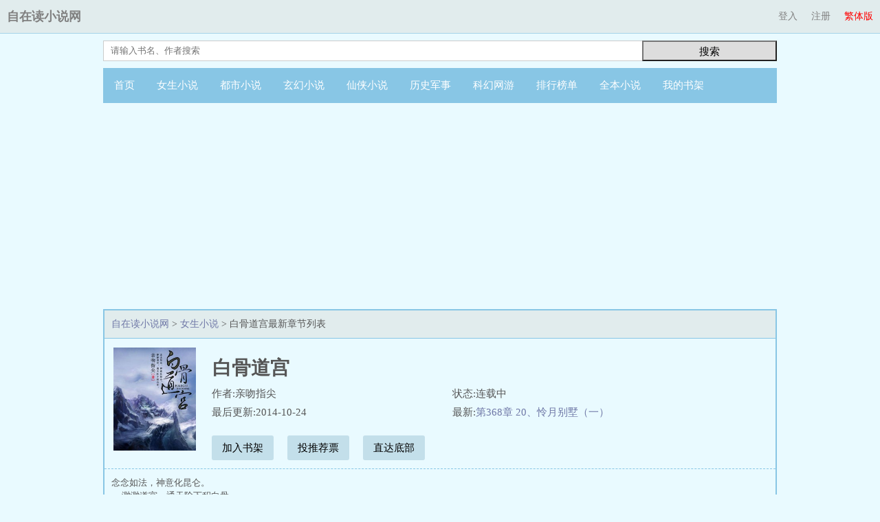

--- FILE ---
content_type: text/html
request_url: https://www.zizaidu.com/zizaidu/41027/
body_size: 7554
content:
<!DOCTYPE html PUBLIC "-//W3C//DTD XHTML 1.0 Transitional//EN" "http://www.w3.org/TR/xhtml1/DTD/xhtml1-transitional.dtd">
<html xmlns="http://www.w3.org/1999/xhtml">
<head>
<title>白骨道宫最新章节全文阅读 - 自在读小说网</title>
<meta name=viewport content="width=device-width, initial-scale=1">
<meta http-equiv="content-language" content="zh-Hans">
<meta http-equiv="Content-Type" content="text/html; charset=gbk" />
<meta name="keywords" content="白骨道宫,白骨道宫最新章节,白骨道宫全文阅读" />
<meta name="description" content="《白骨道宫》，作者：亲吻指尖，简介：念念如法，神意化昆仑。渺渺道宫，通天阶下积白骨。…………红尘历劫二十载，终将归来……........." />
<link rel="alternate" hreflang="zh-Hans" href="/zizaidu/41027/" />
<link rel="alternate" hreflang="zh-Hant" href="/big5/zizaidu/41027/" />
<link rel="stylesheet" type="text/css" href="/style/default.css"/>
</head>
<body>
<div class="header">
<div class="top">
    <div class="top-left"><a href="//www.zizaidu.com/">自在读小说网</a></div><a class="lang" href="/big5/zizaidu/41027/">繁体版</a>
    <div class="top-right">

  <a href="/login.php?jumpurl=%2Fmodules%2Farticle%2Freader.php%3Faid%3D41027%26charset%3Dgbk" rel="nofollow">登入</a><a href="/register.php" rel="nofollow">注册</a>

  </div>
</div>

<div class="searchbar">
        <form name="form" method="get" action="/modules/article/search.php" id="articlesearch">
        <input type="hidden" name="searchtype" value="all">
        <div class="search"><input type="text"  placeholder="请输入书名、作者搜索" onclick="this.placeholder=''" onblur="this.placeholder='请输入书名、作者搜索'" class="text" name="searchkey" /></div>
        <button type="submit">搜索</button>
        </form>
</div>

<div class="nav">
<ul>
<li><a href="/">首页</a></li>
<li><a href="/sort/1/">女生小说</a></li>
<li><a href="/sort/2/">都市小说</a></li>
<li><a href="/sort/3/">玄幻小说</a></li>
<li><a href="/sort/4/">仙侠小说</a></li>
<li><a href="/sort/5/">历史军事</a></li>
<li><a href="/sort/6/">科幻网游</a></li>
<li><a href="/top/allvisit/">排行榜单</a></li>
<li><a href="/full/">全本小说</a></li>
<li><a href="/modules/article/bookcase.php">我的书架</a></li>
</ul>
</div>
</div>
<div class="main">
<div class="indexad1"><script type="text/javascript" src="/js/indexad1.js" charset="utf-8"></script></div>
<div class="contentbox">
<div class="breadcrumb">
<a href="//www.zizaidu.com/">自在读小说网</a> &gt; <a href="/sort/1/">女生小说</a> &gt; 白骨道宫最新章节列表
</div>

<div id="bookcover">
<img width="120" height="150" src="//www.zizaidu.com/files/article/image/41/41027/41027s.jpg" onerror="src='/modules/article/images/nocover.jpg'" alt="白骨道宫"/>
</div>

<div id="maininfo">
<div id="info">
<h1>白骨道宫</h1>
<p>作者:亲吻指尖</p>
<p>状态:连载中</p>
<p>最后更新:2014-10-24</p>
<p>最新:<a href="13754388.html">第368章 20、怜月别墅（一）</a></p>
</div>
<div id="bookmark"><a rel="nofollow" href="/modules/article/addbookcase.php?bid=41027">加入书架</a><a rel="nofollow" href="/modules/article/uservote.php?id=41027">投推荐票</a><a href="#footer">直达底部</a></div>
<div id="intro">
<p>念念如法，神意化昆仑。<br />
&nbsp;&nbsp;&nbsp;&nbsp; 渺渺道宫，通天阶下积白骨。<br />
&nbsp;&nbsp;&nbsp;&nbsp; …………<br />
&nbsp;&nbsp;&nbsp;&nbsp; 红尘历劫二十载，终将归来……<br />
&nbsp;&nbsp;&nbsp;&nbsp; ......</p>
</div>
</div>
</div>

<div class="indexad2"><script type="text/javascript" src="/js/indexad2.js" charset="utf-8"></script></div>
<div class="contentbox">
<div id="chapterlist">
<dl>
<dt>《白骨道宫》最新章节</dt>
<dd><a href="13754388.html">第368章 20、怜月别墅（一）</a></dd>
<dd><a href="13733928.html">第367章 19、将军坟</a></dd>
<dd><a href="13713635.html">第366章 18、职业</a></dd>
<dd><a href="13713634.html">18、职业</a></dd>
<dd><a href="13708199.html">17、传灵法</a></dd>
<dd><a href="13703605.html">第364章 16、革命之枪</a></dd>
<dd><a href="13703604.html">16、革命之枪</a></dd>
<dd><a href="13703603.html">15、阎君呼魂</a></dd>
<dd><a href="13703602.html">14、天地寿魂保险</a></dd>
<dd><a href="13687458.html">13、声杀</a></dd>
<dd><a href="13687457.html">12、街景化幻之术</a></dd>
<dd><a href="13666009.html">11、父仇</a></dd>
<dd><a href="13666008.html">10、天上人间</a></dd>
<dd><a href="13657968.html">第357章 9、阴灵官</a></dd>
<dt>《白骨道宫》全部章节</dt>
<dd><a href="7184735.html">一、国师</a></dd>
<dd><a href="7184736.html">二、他心天魔</a></dd>
<dd><a href="7184737.html">三、三杀</a></dd>
<dd><a href="7184738.html">四、怨魔夺灵</a></dd>
<dd><a href="7184739.html">五、显化、法珠</a></dd>
<dd><a href="7184740.html">六、授法</a></dd>
<dd><a href="7184741.html">七、离去与修行</a></dd>
<dd><a href="7184742.html">八、通天观</a></dd>
<dd><a href="7184743.html">九、童子</a></dd>
<dd><a href="7184744.html">十、封镇</a></dd>
<dd><a href="7184745.html">十一、本我相</a></dd>
<dd><a href="7184746.html">十二、先天灵觉与剑</a></dd>
<dd><a href="7184747.html">十三、风凌</a></dd>
<dd><a href="7184748.html">十四、大劫杀机</a></dd>
<dd><a href="7184749.html">十五、天衍大阵</a></dd>
<dd><a href="7184750.html">十六、机缘</a></dd>
<dd><a href="7184751.html">十七、二十年阴晦事</a></dd>
<dd><a href="7184752.html">十八、不执之问</a></dd>
<dd><a href="7184753.html">十九、渡尘金桥穿空来</a></dd>
<dd><a href="7184754.html">二十、观中有言似雷霆</a></dd>
<dd><a href="7184755.html">二十一、幻真之道</a></dd>
<dd><a href="7184756.html">二十二、四海瓶</a></dd>
<dd><a href="7184757.html">二十三、净世咒</a></dd>
<dd><a href="7184758.html">二十四、可敢应人劫</a></dd>
<dd><a href="7184759.html">二十五、一剑斩尽世间法</a></dd>
<dd><a href="7184760.html">二十六、天人</a></dd>
<dd><a href="7184761.html">一、法兽</a></dd>
<dd><a href="7184762.html">二、猎物</a></dd>
<dd><a href="7184763.html">三、垂幕之派</a></dd>
<dd><a href="7184764.html">四、怒战</a></dd>
<dd><a href="7184765.html">五、绽放</a></dd>
<dd><a href="7184766.html">六、寂灭</a></dd>
<dd><a href="7184767.html">七、杀</a></dd>
<dd><a href="7184768.html">八、心愿</a></dd>
<dd><a href="7184769.html">九、九黎九千</a></dd>
<dd><a href="7184770.html">十、巫、大劫、天地</a></dd>
<dd><a href="7184771.html">十一、传道</a></dd>
<dd><a href="7184772.html">十二、阿鼻</a></dd>
<dd><a href="7184773.html">十三、争徒</a></dd>
<dd><a href="7184774.html">十四、血色的剑光</a></dd>
<dd><a href="7184775.html">十五、轮回而已，何必前行</a></dd>
<dd><a href="7184776.html">十六、修行</a></dd>
<dd><a href="7184777.html">十七、离阳</a></dd>
<dd><a href="7184778.html">十八、何人借体欲重生</a></dd>
<dd><a href="7184779.html">十九、不知道</a></dd>
<dd><a href="7184780.html">二十、秀色、水元子</a></dd>
<dd><a href="7184781.html">二十一、因果，无惧</a></dd>
<dd><a href="7189149.html">二十二、来自灵魂深处的剑光</a></dd>
<dd><a href="7193939.html">二十三、小千世界</a></dd>
<dd><a href="7196843.html">二十四、众生如蚁</a></dd>
<dd><a href="7199707.html">二十五、脱轮回</a></dd>
<dd><a href="7205994.html">一、虎陵，瑞</a></dd>
<dd><a href="7205995.html">二、食魂巫师</a></dd>
<dd><a href="7549464.html">三、一意生气而化力</a></dd>
<dd><a href="7549465.html">四、城头、劫</a></dd>
<dd><a href="7549466.html">五、言力</a></dd>
<dd><a href="7549467.html">六、封正</a></dd>
<dd><a href="7549468.html">七、虔耳</a></dd>
<dd><a href="7549469.html">八、血丘</a></dd>
<dd><a href="7549470.html">九请妖</a></dd>
<dd><a href="7549471.html">十妖性</a></dd>
<dd><a href="7549472.html">十一金鳌岛弟子</a></dd>
<dd><a href="7549473.html">十二大争之世</a></dd>
<dd><a href="7549474.html">十三天地三世</a></dd>
<dd><a href="7549475.html">十四明世修持</a></dd>
<dd><a href="7549476.html">十五祝融氏</a></dd>
<dd><a href="7549477.html">十六贫道夜叉王</a></dd>
<dd><a href="7550258.html">四十三能扛一砖否</a></dd>
<dd><a href="7784763.html">四十四、一意一斤重</a></dd>
<dd><a href="7784764.html">四十五、大恶人，哥哥快跑</a></dd>
<dd><a href="7784765.html">四十六、哭父</a></dd>
<dd><a href="7784766.html">四十七、虎陵国人</a></dd>
<dd><a href="7784767.html">四十八、秩序与混乱</a></dd>
<dd><a href="7784768.html">一、收魔</a></dd>
<dd><a href="7784769.html">二、化血魔绫</a></dd>
<dd><a href="7784770.html">三、执论</a></dd>
<dd><a href="7784771.html">四、为何而存在</a></dd>
<dd><a href="7784772.html">五、闲庭信步祭灵宝</a></dd>
<dd><a href="7784773.html">六、紫微星空</a></dd>
<dd><a href="7784774.html">七 、恶鬼道众</a></dd>
<dd><a href="7784775.html">八、先飞</a></dd>
<dd><a href="7784776.html">九、太祖灵王</a></dd>
<dd><a href="7784777.html">十、下院十三</a></dd>
<dd><a href="7784778.html">十一、静思</a></dd>
<dd><a href="7784779.html">十二、苍莽老祖</a></dd>
<dd><a href="7784780.html">十三、并国</a></dd>
<dd><a href="7784781.html">十四、封神榜</a></dd>
<dd><a href="7784782.html">十五、东华帝君</a></dd>
<dd><a href="7784783.html">十五、陈景可得第几</a></dd>
<dd><a href="7784784.html">十六、谁断他人之道</a></dd>
<dd><a href="7784785.html">十七、秩序初立</a></dd>
<dd><a href="7784786.html">十八、食指、国界</a></dd>
<dd><a href="7784787.html">十九、兽人无鼻</a></dd>
<dd><a href="7784788.html">二十、大恶之人</a></dd>
<dd><a href="7784789.html">二十一、丞相袁洪</a></dd>
<dd><a href="7784790.html">二十二、一山禁法</a></dd>
<dd><a href="7784791.html">二十三、仙术宫</a></dd>
<dd><a href="7784792.html">二十四、讲道</a></dd>
<dd><a href="7784793.html">二十五、浩然、礼剑</a></dd>
<dd><a href="7784794.html">二十六、一步向深渊</a></dd>
<dd><a href="7784795.html">二十七.无声的厮杀</a></dd>
<dd><a href="7909546.html">二十八.夺道</a></dd>
<dd><a href="7909547.html">二十九、</a></dd>
<dd><a href="7909548.html">三十、窃道者诛</a></dd>
<dd><a href="7909549.html">三十一、压境</a></dd>
<dd><a href="7936816.html">三十二、记忆与剑光</a></dd>
<dd><a href="7936817.html">三十三、钟声</a></dd>
<dd><a href="7983883.html">一、修为尽失的大师兄</a></dd>
<dd><a href="7983884.html">二、黑暗之中流淌着的剑河</a></dd>
<dd><a href="7983885.html">三，斡旋之意</a></dd>
<dd><a href="7983886.html">四、那些事儿</a></dd>
<dd><a href="7986764.html">五、灵力、道宫</a></dd>
<dd><a href="7997198.html">六、观相、显灵</a></dd>
<dd><a href="7997199.html">七、归家</a></dd>
<dd><a href="7997200.html">八、压</a></dd>
<dd><a href="8240397.html">九、报</a></dd>
<dd><a href="8240398.html">十、神降</a></dd>
<dd><a href="8240399.html">十一、大家种的粮食又没了</a></dd>
<dd><a href="8240400.html">十二、飘扬的血色丝带</a></dd>
<dd><a href="8240401.html">十三、祭元神</a></dd>
<dd><a href="8240402.html">十三、天魔显妙（一）</a></dd>
<dd><a href="8240403.html">十四、天魔显妙（二）</a></dd>
<dd><a href="8240404.html">十五、天魔显妙（三）</a></dd>
<dd><a href="8240405.html">十六、天魔显妙（四）</a></dd>
<dd><a href="8240406.html">十七、禁步</a></dd>
<dd><a href="8240407.html">十七、雷落</a></dd>
<dd><a href="8240408.html">十八 、造化</a></dd>
<dd><a href="8263459.html">十九、天魔遁法</a></dd>
<dd><a href="8269358.html">二十、殷商神国</a></dd>
<dd><a href="8278056.html">二十一、通天观前问法</a></dd>
<dd><a href="8334751.html">二十二、何时长向别时圆</a></dd>
<dd><a href="8334752.html">二十五、小千禁法</a></dd>
<dd><a href="8369106.html">二十六、（前面那一章章节数弄错了）</a></dd>
<dd><a href="8454650.html">二十五、大师兄的责任</a></dd>
<dd><a href="8456555.html">二十六、示之以威</a></dd>
<dd><a href="8525159.html">二十七、化解，（心不同）</a></dd>
<dd><a href="8525160.html">二十八、杀人于无形之间</a></dd>
<dd><a href="8595250.html">二十八、炼狱星带</a></dd>
<dd><a href="8595251.html">二十八、蛤蟆王子</a></dd>
<dd><a href="8682314.html">二十九、造化生灵</a></dd>
<dd><a href="8682315.html">三十、法元洞天</a></dd>
<dd><a href="8774108.html">三十一、步步皆法</a></dd>
<dd><a href="8774109.html">三十二、气泡中的世界</a></dd>
<dd><a href="8831568.html">三十三、万星灭神阵</a></dd>
<dd><a href="8857021.html">三十四、惊魔</a></dd>
<dd><a href="8857005.html">三十四、四九玄黄塔</a></dd>
<dd><a href="8862567.html">三十四、燃烧的世界</a></dd>
<dd><a href="8866098.html">三十五、不执</a></dd>
<dd><a href="8870619.html">三十六、镇收</a></dd>
<dd><a href="8902151.html">三十七、崩塌</a></dd>
<dd><a href="8957112.html">三十八、观演</a></dd>
<dd><a href="8957113.html">三十九、一坐便是十数年</a></dd>
<dd><a href="8985935.html">四十、脱困、追杀</a></dd>
<dd><a href="9018425.html">四十一、分光捉影</a></dd>
<dd><a href="9048800.html">四十二、虫人、妖精世界</a></dd>
<dd><a href="9062643.html">四十三、威慑</a></dd>
<dd><a href="9107781.html">四十四、半山祖师</a></dd>
<dd><a href="9107782.html">四十五、风雨侵宫门</a></dd>
<dd><a href="9107783.html">四十六、长生难求寻庇护</a></dd>
<dd><a href="9140475.html">四十七、魔家四将</a></dd>
<dd><a href="9140476.html">四十八、翻手斡旋风云变</a></dd>
<dd><a href="9361315.html">四十九、漫漫雨幕泣长生</a></dd>
<dd><a href="9361146.html">五十、黑暗监牢中的少女</a></dd>
<dd><a href="9361147.html">五十一、抹去的真相</a></dd>
<dd><a href="9361148.html">五十二、论道（一）</a></dd>
<dd><a href="9361149.html">五十三、星辰殿弟子</a></dd>
<dd><a href="9361150.html">五十四、怒吼</a></dd>
<dd><a href="9361151.html">五十五、逝者如烟</a></dd>
<dd><a href="9361152.html">五十六、夺莲</a></dd>
<dd><a href="9361153.html">五十七、青丘</a></dd>
<dd><a href="9572446.html">五十八、无上血魔</a></dd>
<dd><a href="9572447.html">五十九、天下诸神，一河独秀</a></dd>
<dd><a href="9572448.html">六十、明月照万念，雷霆灭天魔</a></dd>
<dd><a href="9572449.html">六十一、洞悉</a></dd>
<dd><a href="9572450.html">六十二、造化殿中雷结花</a></dd>
<dd><a href="9616583.html">六十三、仙凡无高低</a></dd>
<dd><a href="9647494.html">六十四、洗尽铅华</a></dd>
<dd><a href="9653418.html">六十五、利剑薄锋含侠义</a></dd>
<dd><a href="9713485.html">六十六、昔日天帝</a></dd>
<dd><a href="9713486.html">六十七、战</a></dd>
<dd><a href="9725998.html">六十八、星坠、斡旋</a></dd>
<dd><a href="9753554.html">六十九、安排</a></dd>
<dd><a href="9753555.html">七十、埋伏</a></dd>
<dd><a href="9792370.html">七十一、杀</a></dd>
<dd><a href="9792371.html">七十二、耶华</a></dd>
<dd><a href="9826524.html">七十三 风禁 困神</a></dd>
<dd><a href="9826525.html">七十四、天门</a></dd>
<dd><a href="9871287.html">七十五、烈火烧心肺</a></dd>
<dd><a href="9871747.html">七十六、混沌钟</a></dd>
<dd><a href="9917930.html">七十七、乱象</a></dd>
<dd><a href="9917931.html">七十八、白发</a></dd>
<dd><a href="9922115.html">七十九、生死迷障</a></dd>
<dd><a href="9962007.html">八十、荒漠</a></dd>
<dd><a href="9962008.html">八十一、风沙</a></dd>
<dd><a href="9962009.html">八十二、怒火</a></dd>
<dd><a href="9995138.html">八十三、选择</a></dd>
<dd><a href="9995139.html">八十四、罗蓝</a></dd>
<dd><a href="9995140.html">八十五、局</a></dd>
<dd><a href="10023203.html">八十六、斗</a></dd>
<dd><a href="10023204.html">八十七、黄沙掩埋</a></dd>
<dd><a href="10023205.html">八十八、灰烬萌新芽</a></dd>
<dd><a href="10043284.html">八十九、乱</a></dd>
<dd><a href="10043285.html">九十、一点怨仇内外烧</a></dd>
<dd><a href="10051838.html">九十一、劫心</a></dd>
<dd><a href="10052829.html">九十二、远望的道宫</a></dd>
<dd><a href="10066449.html">九十三、仙灵之死</a></dd>
<dd><a href="10066450.html">九十四、传信之人</a></dd>
<dd><a href="10151747.html">九十五、一步一小千</a></dd>
<dd><a href="10151748.html">九十六、宫斗</a></dd>
<dd><a href="10151749.html">九十七、祭钟</a></dd>
<dd><a href="10151750.html">九十八、拜天镇神大阵</a></dd>
<dd><a href="10151751.html">九十九、焦虑</a></dd>
<dd><a href="10160644.html">一百、入青丘</a></dd>
<dd><a href="10163532.html">一百零一、疯狂</a></dd>
<dd><a href="10167218.html">一百零二、蚕食分离</a></dd>
<dd><a href="10175559.html">一百零三、刺杀</a></dd>
<dd><a href="10179432.html">一百零四、寿终</a></dd>
<dd><a href="10190423.html">一百零四、性格与命运</a></dd>
<dd><a href="10210157.html">一百零五、秘密与无悔</a></dd>
<dd><a href="10249032.html">一百零六、洞中青狐</a></dd>
<dd><a href="10255554.html">一百零七、局</a></dd>
<dd><a href="10283535.html">一百零八、生死</a></dd>
<dd><a href="10323341.html">一百零九、火焰</a></dd>
<dd><a href="10323342.html">二百一、天劫</a></dd>
<dd><a href="10327923.html">二一一、太祖灵王</a></dd>
<dd><a href="10343190.html">112、钟内道宫</a></dd>
<dd><a href="10364364.html">113、击灭、忠诚</a></dd>
<dd><a href="10385677.html">114、青笛</a></dd>
<dd><a href="10388916.html">115、树、花、钟响</a></dd>
<dd><a href="10416493.html">116、灰色的深沉</a></dd>
<dd><a href="10457313.html">117、虚无</a></dd>
<dd><a href="10457314.html">118、观心</a></dd>
<dd><a href="10589991.html">119、兽潮</a></dd>
<dd><a href="10589992.html">120、周天星斗，太阳为尊</a></dd>
<dd><a href="10589993.html">121、白虎星君归位</a></dd>
<dd><a href="10589994.html">122、七宿</a></dd>
<dd><a href="10589995.html">123、西天门</a></dd>
<dd><a href="10589996.html">124、星辰盘转钟声震</a></dd>
<dd><a href="10589997.html">125、北斗</a></dd>
<dd><a href="10589998.html">126、目视死亡</a></dd>
<dd><a href="10589999.html">127、丧钟</a></dd>
<dd><a href="10606163.html">128、仙灵</a></dd>
<dd><a href="10606164.html">129、法壁</a></dd>
<dd><a href="10610583.html">130、如风似雾</a></dd>
<dd><a href="10617199.html">131、离开</a></dd>
<dd><a href="10624501.html">132.四杀</a></dd>
<dd><a href="10670994.html">133、我所见</a></dd>
<dd><a href="10753105.html">134、灵心万象</a></dd>
<dd><a href="10753106.html">135、罗家明</a></dd>
<dd><a href="10810724.html">136、通灵</a></dd>
<dd><a href="10810725.html">137.幻灭</a></dd>
<dd><a href="10873139.html">138、融合的世界</a></dd>
<dd><a href="10892438.html">139、变化</a></dd>
<dd><a href="10909052.html">139、顾寒</a></dd>
<dd><a href="10930814.html">141、情份</a></dd>
<dd><a href="10953934.html">142、幽冥客栈</a></dd>
<dd><a href="10984575.html">143、勾子</a></dd>
<dd><a href="11009509.html">144、指点</a></dd>
<dd><a href="11041031.html">145.邪灵</a></dd>
<dd><a href="11041032.html">146.灵渺</a></dd>
<dd><a href="11056148.html">147、</a></dd>
<dd><a href="11077067.html">148、杀法</a></dd>
<dd><a href="11156081.html">149·一元新始</a></dd>
<dd><a href="11156082.html">150.未央宫</a></dd>
<dd><a href="11158467.html">151、金针寻人</a></dd>
<dd><a href="11162924.html">152.印</a></dd>
<dd><a href="11166759.html">153、五阴魔王</a></dd>
<dd><a href="11173609.html">154、新的天地法则</a></dd>
<dd><a href="11173610.html">155.鬼王山上开道场</a></dd>
<dd><a href="11177897.html">156、巨蛟</a></dd>
<dd><a href="11182036.html">157、北海龙王</a></dd>
<dd><a href="11193150.html">158 龙门</a></dd>
<dd><a href="11193151.html">159、传信</a></dd>
<dd><a href="11197937.html">160、约、昔日阿鼻</a></dd>
<dd><a href="11198990.html">161、九曲黄河</a></dd>
<dd><a href="11201236.html">161、李府</a></dd>
<dd><a href="11203592.html">162、玉虚宫主</a></dd>
<dd><a href="11205996.html">163、碧游宫</a></dd>
<dd><a href="11214411.html">164、风凌，师父带你回去</a></dd>
<dd><a href="11214412.html">第四卷：烽火连天三千里 165、猎杀</a></dd>
<dd><a href="11261106.html">166、神通、玄冥</a></dd>
<dd><a href="11261107.html">第四卷：烽火连天三千里 167、消亡与回归</a></dd>
<dd><a href="11289110.html">168、龙王、河神</a></dd>
<dd><a href="11332813.html">169、劫随风雨至</a></dd>
<dd><a href="11358461.html">170、杀人如饮酒</a></dd>
<dd><a href="11383150.html">171、魔弓十三</a></dd>
<dd><a href="11432456.html">172、不解风情</a></dd>
<dd><a href="11439840.html">173 黄灵斩妖</a></dd>
<dd><a href="11465257.html">174、残魂</a></dd>
<dd><a href="11514630.html">175、魔主亲临道祖心</a></dd>
<dd><a href="11514631.html">176、九天悬镇</a></dd>
<dd><a href="11528671.html">第325章 177、混沌十八打</a></dd>
<dd><a href="11574944.html">第326章 178、九转，不死不灭</a></dd>
<dd><a href="11574945.html">179 一剑斩圣灵</a></dd>
<dd><a href="11586671.html">180、殿下会众仙</a></dd>
<dd><a href="11659824.html">181、仙术宫中授法</a></dd>
<dd><a href="11659825.html">182、百族林立的时代到来</a></dd>
<dd><a href="11685741.html">183、降临</a></dd>
<dd><a href="11712754.html">184、震天鼓</a></dd>
<dd><a href="11852528.html">第328章 185 孤寂与永恒</a></dd>
<dd><a href="11852529.html">186、盘古魔</a></dd>
<dd><a href="12095673.html">187 骨架</a></dd>
<dd><a href="12095674.html">第第330章 187 骨架</a></dd>
<dd><a href="12095675.html">第第331章 188、土球</a></dd>
<dd><a href="12095676.html">第第332章 189、声洞</a></dd>
<dd><a href="12180663.html">190、虚天宗</a></dd>
<dd><a href="12180664.html">191、金星</a></dd>
<dd><a href="12336477.html">192、立道宫</a></dd>
<dd><a href="12336478.html">193、</a></dd>
<dd><a href="12336479.html">第336章 193、</a></dd>
<dd><a href="12430579.html">194 南落与蝴蝶</a></dd>
<dd><a href="12430580.html">第337章 194 南落与蝴蝶</a></dd>
<dd><a href="12497509.html">195 蝶入山 殿重祭</a></dd>
<dd><a href="12497510.html">196、婆娑教主</a></dd>
<dd><a href="12497511.html">197、凤凰、鸟笼</a></dd>
<dd><a href="12506946.html">198、五彩法王</a></dd>
<dd><a href="12524316.html">199、人道、天道</a></dd>
<dd><a href="12601974.html">第343章 200、再入轮回</a></dd>
<dd><a href="13143240.html">第344章 201、忘情蝶圣——陈景</a></dd>
<dd><a href="13143241.html">第345章 202、覆灭的天堂【万字】</a></dd>
<dd><a href="13143242.html">第346章 203、灵族巨浪【九千字】</a></dd>
<dd><a href="13143243.html">第347章 204、毁灭与新生</a></dd>
<dd><a href="13278243.html">205、一剑、一脚</a></dd>
<dd><a href="13278244.html">1、童玉瞳</a></dd>
<dd><a href="13284610.html">第348章 205、一剑、一脚</a></dd>
<dd><a href="13284611.html">第349章 1、童玉瞳</a></dd>
<dd><a href="13332674.html">2、乌凤酒吧</a></dd>
<dd><a href="13333849.html">第350章 2、乌凤酒吧</a></dd>
<dd><a href="13388818.html">3、金印</a></dd>
<dd><a href="13415668.html">4、身份证</a></dd>
<dd><a href="13415669.html">第352章 4、身份证</a></dd>
<dd><a href="13459828.html">5、通幽解煞</a></dd>
<dd><a href="13503026.html">6、异灵律典</a></dd>
<dd><a href="13556036.html">7、嫁生之术</a></dd>
<dd><a href="13648894.html">第356章 8、诱惑与强硬</a></dd>
<dd><a href="13657950.html">9、阴灵官</a></dd>
<dd><a href="13657968.html">第357章 9、阴灵官</a></dd>
<dd><a href="13666008.html">10、天上人间</a></dd>
<dd><a href="13666009.html">11、父仇</a></dd>
<dd><a href="13687457.html">12、街景化幻之术</a></dd>
<dd><a href="13687458.html">13、声杀</a></dd>
<dd><a href="13703602.html">14、天地寿魂保险</a></dd>
<dd><a href="13703603.html">15、阎君呼魂</a></dd>
<dd><a href="13703604.html">16、革命之枪</a></dd>
<dd><a href="13703605.html">第364章 16、革命之枪</a></dd>
<dd><a href="13708199.html">17、传灵法</a></dd>
<dd><a href="13713634.html">18、职业</a></dd>
<dd><a href="13713635.html">第366章 18、职业</a></dd>
<dd><a href="13733928.html">第367章 19、将军坟</a></dd>
<dd><a href="13754388.html">第368章 20、怜月别墅（一）</a></dd>
</dl>
</div>
</div>
</div>
<div id="footer" class="footer">
<p>《白骨道宫》情节跌宕起伏、扣人心弦，是一本情节与文笔俱佳的女生小说,自在读小说网转载收集白骨道宫最新章节。</p>
<p>本站所有小说为转载作品，所有章节均由网友上传，转载至本站只是为了宣传本书让更多读者欣赏。</p>
<p>Copyright&copy; 2026 自在读小说网<a href="//www.zizaidu.com/">玄幻小说网</a> All Rights Reserved.</p>
</div>
</body>
</html>


--- FILE ---
content_type: text/html; charset=utf-8
request_url: https://www.google.com/recaptcha/api2/aframe
body_size: 266
content:
<!DOCTYPE HTML><html><head><meta http-equiv="content-type" content="text/html; charset=UTF-8"></head><body><script nonce="rE_3OTGdOiCNqEEwwy8b4g">/** Anti-fraud and anti-abuse applications only. See google.com/recaptcha */ try{var clients={'sodar':'https://pagead2.googlesyndication.com/pagead/sodar?'};window.addEventListener("message",function(a){try{if(a.source===window.parent){var b=JSON.parse(a.data);var c=clients[b['id']];if(c){var d=document.createElement('img');d.src=c+b['params']+'&rc='+(localStorage.getItem("rc::a")?sessionStorage.getItem("rc::b"):"");window.document.body.appendChild(d);sessionStorage.setItem("rc::e",parseInt(sessionStorage.getItem("rc::e")||0)+1);localStorage.setItem("rc::h",'1768931685021');}}}catch(b){}});window.parent.postMessage("_grecaptcha_ready", "*");}catch(b){}</script></body></html>